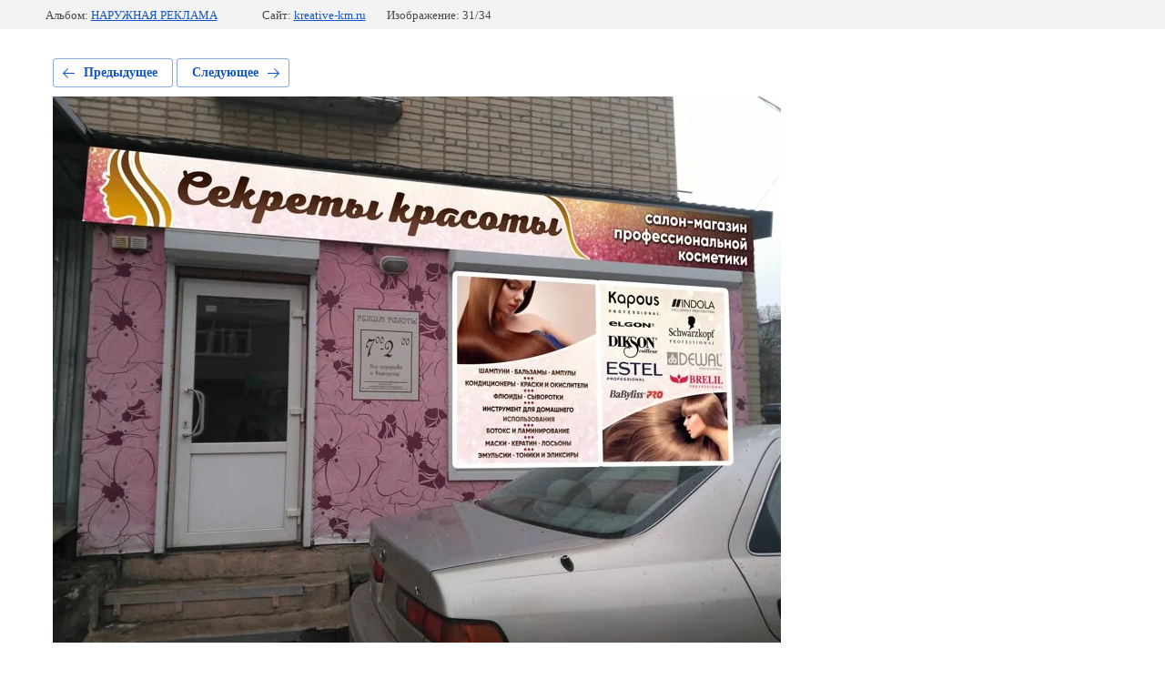

--- FILE ---
content_type: text/html; charset=utf-8
request_url: https://kreative-km.ru/portfolio/photo/img_20181205_145233
body_size: 2522
content:
			
	
	
	




	






	<!doctype html>
	<html lang="ru">
	<head>
		<meta charset="UTF-8">
		<meta name="robots" content="all"/>
		<title>фасад</title>
		<meta http-equiv="Content-Type" content="text/html; charset=UTF-8" />
		<meta name="description" content="фасад" />
		<meta name="keywords" content="фасад" />
		<meta name="viewport" content="width=device-width, initial-scale=1.0, maximum-scale=1.0, user-scalable=no">
		<meta name="yandex-verification" content="3bc4038d23abf415" />
<meta name="yandex-verification" content="3bc4038d23abf415" />
<meta name="google-site-verification" content="dJgx3aPVh8qFqL7zMRrkhWITn2E0tIlZwHFA341PfV4" />
<meta name="cmsmagazine" content="86368d8963b4f0f96b434aafa426cd49" />

            <!-- 46b9544ffa2e5e73c3c971fe2ede35a5 -->
            <script src='/shared/s3/js/lang/ru.js'></script>
            <script src='/shared/s3/js/common.min.js'></script>
        <link rel='stylesheet' type='text/css' href='/shared/s3/css/calendar.css' /><link rel='stylesheet' type='text/css' href='/shared/highslide-4.1.13/highslide.min.css'/>
<script type='text/javascript' src='/shared/highslide-4.1.13/highslide.packed.js'></script>
<script type='text/javascript'>
hs.graphicsDir = '/shared/highslide-4.1.13/graphics/';
hs.outlineType = null;
hs.showCredits = false;
hs.lang={cssDirection:'ltr',loadingText:'Загрузка...',loadingTitle:'Кликните чтобы отменить',focusTitle:'Нажмите чтобы перенести вперёд',fullExpandTitle:'Увеличить',fullExpandText:'Полноэкранный',previousText:'Предыдущий',previousTitle:'Назад (стрелка влево)',nextText:'Далее',nextTitle:'Далее (стрелка вправо)',moveTitle:'Передвинуть',moveText:'Передвинуть',closeText:'Закрыть',closeTitle:'Закрыть (Esc)',resizeTitle:'Восстановить размер',playText:'Слайд-шоу',playTitle:'Слайд-шоу (пробел)',pauseText:'Пауза',pauseTitle:'Приостановить слайд-шоу (пробел)',number:'Изображение %1/%2',restoreTitle:'Нажмите чтобы посмотреть картинку, используйте мышь для перетаскивания. Используйте клавиши вперёд и назад'};</script>
<link rel="icon" href="/favicon.ico" type="image/x-icon">
<link rel="apple-touch-icon" href="/touch-icon-iphone.png">
<link rel="apple-touch-icon" sizes="76x76" href="/touch-icon-ipad.png">
<link rel="apple-touch-icon" sizes="120x120" href="/touch-icon-iphone-retina.png">
<link rel="apple-touch-icon" sizes="152x152" href="/touch-icon-ipad-retina.png">
<meta name="msapplication-TileImage" content="/touch-w8-mediumtile.png"/>
<meta name="msapplication-square70x70logo" content="/touch-w8-smalltile.png" />
<meta name="msapplication-square150x150logo" content="/touch-w8-mediumtile.png" />
<meta name="msapplication-wide310x150logo" content="/touch-w8-widetile.png" />
<meta name="msapplication-square310x310logo" content="/touch-w8-largetile.png" />

<!--s3_require-->
<link rel="stylesheet" href="/g/basestyle/1.0.1/gallery2/gallery2.css" type="text/css"/>
<link rel="stylesheet" href="/g/basestyle/1.0.1/gallery2/gallery2.blue.css" type="text/css"/>
<script type="text/javascript" src="/g/basestyle/1.0.1/gallery2/gallery2.js" async></script>
<!--/s3_require-->

	</head>
	<body>
		<div class="g-page g-page-gallery2 g-page-gallery2--photo">

		
		
			<div class="g-panel g-panel--fill g-panel--no-rounded g-panel--fixed-top">
	<div class="g-gallery2-info ">
					<div class="g-gallery2-info__item">
				<div class="g-gallery2-info__item-label">Альбом:</div>
				<a href="/portfolio/album/naruzhnaya-reklama" class="g-gallery2-info__item-value">НАРУЖНАЯ РЕКЛАМА</a>
			</div>
				<div class="g-gallery2-info__item">
			<div class="g-gallery2-info__item-label">Сайт:</div>
			<a href="//kreative-km.ru" class="g-gallery2-info__item-value">kreative-km.ru</a>

			<div class="g-gallery2-info__item-label">Изображение: 31/34</div>
		</div>
	</div>
</div>
			<h1></h1>
			
										
										
			
			
			<a href="/portfolio/photo/na-prosmotr-banner" class="g-button g-button--invert g-button--arr-left">Предыдущее</a>
			<a href="/portfolio/photo/f_8935c4ec7a073ea9" class="g-button g-button--invert g-button--arr-right">Следующее</a>

			
			<div class="g-gallery2-preview ">
	<img src="/thumb/2/MuKVKzU6Q9siOehiKOkG-g/800r600/d/img_20181205_145233.jpg">
</div>

			
			<a href="/portfolio/photo/na-prosmotr-banner" class="g-gallery2-thumb g-gallery2-thumb--prev">
	<span class="g-gallery2-thumb__image"><img src="/thumb/2/q1luL0a8AGLg9QcXWAflDw/250r250/d/na_prosmotr_banner.jpg"></span>
	<span class="g-link g-link--arr-left">Предыдущее</span>
</a>
			
			<a href="/portfolio/photo/f_8935c4ec7a073ea9" class="g-gallery2-thumb g-gallery2-thumb--next">
	<span class="g-gallery2-thumb__image"><img src="/thumb/2/iTx4gNoqtLFJuYwj-cF59w/250r250/d/f_8935c4ec7a073ea9.jpg"></span>
	<span class="g-link g-link--arr-right">Следующее</span>
</a>
			
			<div class="g-line"><a href="/portfolio/album/naruzhnaya-reklama" class="g-button g-button--invert">Вернуться в галерею</a></div>

		
			</div>

	
<!-- assets.bottom -->
<!-- </noscript></script></style> -->
<script src="/my/s3/js/site.min.js?1769681696" ></script>
<script src="/my/s3/js/site/defender.min.js?1769681696" ></script>
<script src="https://cp.onicon.ru/loader/52f3824072d22c8c2a00002d.js" data-auto async></script>
<script >/*<![CDATA[*/
var megacounter_key="904ff504989a648d556b914386590864";
(function(d){
    var s = d.createElement("script");
    s.src = "//counter.megagroup.ru/loader.js?"+new Date().getTime();
    s.async = true;
    d.getElementsByTagName("head")[0].appendChild(s);
})(document);
/*]]>*/</script>
<script >/*<![CDATA[*/
$ite.start({"sid":511798,"vid":513199,"aid":559327,"stid":4,"cp":21,"active":true,"domain":"kreative-km.ru","lang":"ru","trusted":false,"debug":false,"captcha":3,"onetap":[{"provider":"vkontakte","provider_id":"51963259","code_verifier":"3NzMZM2DDAYZITQ2IZZzyOxkYYTiDzjxMBO4hIGTOYT"}]});
/*]]>*/</script>
<!-- /assets.bottom -->
</body>
	</html>


--- FILE ---
content_type: text/javascript
request_url: https://counter.megagroup.ru/904ff504989a648d556b914386590864.js?r=&s=1280*720*24&u=https%3A%2F%2Fkreative-km.ru%2Fportfolio%2Fphoto%2Fimg_20181205_145233&t=%D1%84%D0%B0%D1%81%D0%B0%D0%B4&fv=0,0&en=1&rld=0&fr=0&callback=_sntnl1769999033728&1769999033728
body_size: 84
content:
//:1
_sntnl1769999033728({date:"Mon, 02 Feb 2026 02:23:53 GMT", res:"1"})